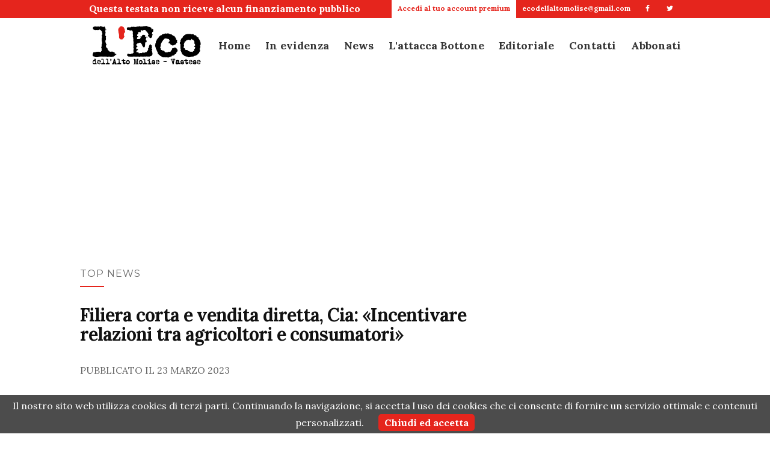

--- FILE ---
content_type: text/html; charset=UTF-8
request_url: https://ecoaltomolise.net/filiera-corta-e-vendita-diretta-cia-incentivare-relazioni-tra-agricoltori-e-consumatori/
body_size: 19973
content:
<!doctype html>
	<!--[if !IE]>
	<html class="no-js non-ie" lang="it-IT"> <![endif]-->
	<!--[if IE 7 ]>
	<html class="no-js ie7" lang="it-IT"> <![endif]-->
	<!--[if IE 8 ]>
	<html class="no-js ie8" lang="it-IT"> <![endif]-->
	<!--[if IE 9 ]>
	<html class="no-js ie9" lang="it-IT"> <![endif]-->
	<!--[if gt IE 9]><!-->
<html class="no-js" lang="it-IT"> <!--<![endif]-->
<head>
	<meta charset="UTF-8">
	<meta name="viewport" content="width=device-width, initial-scale=0.8">
	<link rel="profile" href="http://gmpg.org/xfn/11">
	<link rel="pingback" href="https://ecoaltomolise.net/xmlrpc.php">

	<link rel="apple-touch-icon" sizes="180x180" href="/graphics/favicon/xapple-touch-icon.png.pagespeed.ic.rw_dvP6mD9.webp">
	<link rel="icon" type="image/png" sizes="32x32" href="/graphics/favicon/xfavicon-32x32.png.pagespeed.ic.PNa-GIBbGR.webp">
	<link rel="icon" type="image/png" sizes="16x16" href="/graphics/favicon/xfavicon-16x16.png.pagespeed.ic.oe-D6bNPCU.webp">
	<link rel="manifest" href="/graphics/favicon/site.webmanifest">
	<link rel="mask-icon" href="/graphics/favicon/safari-pinned-tab.svg" color="#d56c5b">
	<link rel="shortcut icon" href="/graphics/favicon/favicon.ico">
	<meta name="apple-mobile-web-app-title" content="L'Eco">
	<meta name="application-name" content="L'Eco">
	<meta name="msapplication-TileColor" content="#ffffff">
	<meta name="msapplication-config" content="/graphics/favicon/browserconfig.xml">
	<meta name="theme-color" content="#ffffff">

    <script src="/js/jquery.min.js.pagespeed.jm.QwDZyK_Lba.js"></script>
    	
	<!--[if lt IE 9]>
	<script src="https://ecoaltomolise.net/wp-content/themes/vpone-theme/js/html5.js"></script>
	<![endif]-->
	<link rel="shortcut icon" type="image/x-icon" href="https://ecoaltomolise.net/wp-content/themes/vpone-theme/favicon.png"/>
<meta name='robots' content='index, follow, max-image-preview:large, max-snippet:-1, max-video-preview:-1'/>
<!-- Jetpack Site Verification Tags -->
<meta name="google-site-verification" content="VBwHvifEJhfnve5KcDQbFtJv07wTcvfkh3vfg2PG2Zo"/>

	<!-- This site is optimized with the Yoast SEO plugin v26.8 - https://yoast.com/product/yoast-seo-wordpress/ -->
	<title>Filiera corta e vendita diretta, Cia: «Incentivare relazioni tra agricoltori e consumatori» - L&#039;Eco</title>
	<link rel="canonical" href="https://ecoaltomolise.net/filiera-corta-e-vendita-diretta-cia-incentivare-relazioni-tra-agricoltori-e-consumatori/"/>
	<meta property="og:locale" content="it_IT"/>
	<meta property="og:type" content="article"/>
	<meta property="og:title" content="Filiera corta e vendita diretta, Cia: «Incentivare relazioni tra agricoltori e consumatori» - L&#039;Eco"/>
	<meta property="og:description" content="Sostenere la filiera corta e la vendita diretta promuovendo processi di collaborazione e innovazione. Questo il tema del convegno che [&hellip;]"/>
	<meta property="og:url" content="https://ecoaltomolise.net/filiera-corta-e-vendita-diretta-cia-incentivare-relazioni-tra-agricoltori-e-consumatori/"/>
	<meta property="og:site_name" content="L&#039;Eco"/>
	<meta property="article:published_time" content="2023-03-23T07:55:02+00:00"/>
	<meta property="article:modified_time" content="2023-03-23T07:55:07+00:00"/>
	<meta property="og:image" content="https://ecoaltomolise.net/wp-content/uploads/2021/03/birra-miele.jpg"/>
	<meta property="og:image:width" content="1909"/>
	<meta property="og:image:height" content="1448"/>
	<meta property="og:image:type" content="image/jpeg"/>
	<meta name="author" content="Francesco Bottone"/>
	<meta name="twitter:card" content="summary_large_image"/>
	<meta name="twitter:label1" content="Scritto da"/>
	<meta name="twitter:data1" content="Francesco Bottone"/>
	<meta name="twitter:label2" content="Tempo di lettura stimato"/>
	<meta name="twitter:data2" content="4 minuti"/>
	<script type="application/ld+json" class="yoast-schema-graph">{"@context":"https://schema.org","@graph":[{"@type":"Article","@id":"https://ecoaltomolise.net/filiera-corta-e-vendita-diretta-cia-incentivare-relazioni-tra-agricoltori-e-consumatori/#article","isPartOf":{"@id":"https://ecoaltomolise.net/filiera-corta-e-vendita-diretta-cia-incentivare-relazioni-tra-agricoltori-e-consumatori/"},"author":{"name":"Francesco Bottone","@id":"https://ecoaltomolise.net/#/schema/person/78def629cba3c7e2076d15dcdbcb650a"},"headline":"Filiera corta e vendita diretta, Cia: «Incentivare relazioni tra agricoltori e consumatori»","datePublished":"2023-03-23T07:55:02+00:00","dateModified":"2023-03-23T07:55:07+00:00","mainEntityOfPage":{"@id":"https://ecoaltomolise.net/filiera-corta-e-vendita-diretta-cia-incentivare-relazioni-tra-agricoltori-e-consumatori/"},"wordCount":469,"commentCount":0,"image":{"@id":"https://ecoaltomolise.net/filiera-corta-e-vendita-diretta-cia-incentivare-relazioni-tra-agricoltori-e-consumatori/#primaryimage"},"thumbnailUrl":"https://ecoaltomolise.net/wp-content/uploads/2021/03/birra-miele.jpg","articleSection":["Top news"],"inLanguage":"it-IT","potentialAction":[{"@type":"CommentAction","name":"Comment","target":["https://ecoaltomolise.net/filiera-corta-e-vendita-diretta-cia-incentivare-relazioni-tra-agricoltori-e-consumatori/#respond"]}]},{"@type":"WebPage","@id":"https://ecoaltomolise.net/filiera-corta-e-vendita-diretta-cia-incentivare-relazioni-tra-agricoltori-e-consumatori/","url":"https://ecoaltomolise.net/filiera-corta-e-vendita-diretta-cia-incentivare-relazioni-tra-agricoltori-e-consumatori/","name":"Filiera corta e vendita diretta, Cia: «Incentivare relazioni tra agricoltori e consumatori» - L&#039;Eco","isPartOf":{"@id":"https://ecoaltomolise.net/#website"},"primaryImageOfPage":{"@id":"https://ecoaltomolise.net/filiera-corta-e-vendita-diretta-cia-incentivare-relazioni-tra-agricoltori-e-consumatori/#primaryimage"},"image":{"@id":"https://ecoaltomolise.net/filiera-corta-e-vendita-diretta-cia-incentivare-relazioni-tra-agricoltori-e-consumatori/#primaryimage"},"thumbnailUrl":"https://ecoaltomolise.net/wp-content/uploads/2021/03/birra-miele.jpg","datePublished":"2023-03-23T07:55:02+00:00","dateModified":"2023-03-23T07:55:07+00:00","author":{"@id":"https://ecoaltomolise.net/#/schema/person/78def629cba3c7e2076d15dcdbcb650a"},"breadcrumb":{"@id":"https://ecoaltomolise.net/filiera-corta-e-vendita-diretta-cia-incentivare-relazioni-tra-agricoltori-e-consumatori/#breadcrumb"},"inLanguage":"it-IT","potentialAction":[{"@type":"ReadAction","target":["https://ecoaltomolise.net/filiera-corta-e-vendita-diretta-cia-incentivare-relazioni-tra-agricoltori-e-consumatori/"]}]},{"@type":"ImageObject","inLanguage":"it-IT","@id":"https://ecoaltomolise.net/filiera-corta-e-vendita-diretta-cia-incentivare-relazioni-tra-agricoltori-e-consumatori/#primaryimage","url":"https://ecoaltomolise.net/wp-content/uploads/2021/03/birra-miele.jpg","contentUrl":"https://ecoaltomolise.net/wp-content/uploads/2021/03/birra-miele.jpg","width":1909,"height":1448},{"@type":"BreadcrumbList","@id":"https://ecoaltomolise.net/filiera-corta-e-vendita-diretta-cia-incentivare-relazioni-tra-agricoltori-e-consumatori/#breadcrumb","itemListElement":[{"@type":"ListItem","position":1,"name":"Home","item":"https://ecoaltomolise.net/"},{"@type":"ListItem","position":2,"name":"Filiera corta e vendita diretta, Cia: «Incentivare relazioni tra agricoltori e consumatori»"}]},{"@type":"WebSite","@id":"https://ecoaltomolise.net/#website","url":"https://ecoaltomolise.net/","name":"L&#039;Eco","description":"Alto Molise e Vastese","potentialAction":[{"@type":"SearchAction","target":{"@type":"EntryPoint","urlTemplate":"https://ecoaltomolise.net/?s={search_term_string}"},"query-input":{"@type":"PropertyValueSpecification","valueRequired":true,"valueName":"search_term_string"}}],"inLanguage":"it-IT"},{"@type":"Person","@id":"https://ecoaltomolise.net/#/schema/person/78def629cba3c7e2076d15dcdbcb650a","name":"Francesco Bottone","image":{"@type":"ImageObject","inLanguage":"it-IT","@id":"https://ecoaltomolise.net/#/schema/person/image/","url":"https://secure.gravatar.com/avatar/74dc11c232c5c1d3602e3fd45b17be969ca7726398fe598f0abedd9df480d684?s=96&d=mm&r=g","contentUrl":"https://secure.gravatar.com/avatar/74dc11c232c5c1d3602e3fd45b17be969ca7726398fe598f0abedd9df480d684?s=96&d=mm&r=g","caption":"Francesco Bottone"},"url":"https://ecoaltomolise.net/author/francescobottone/"}]}</script>
	<!-- / Yoast SEO plugin. -->


<link rel='dns-prefetch' href='//secure.gravatar.com'/>
<link rel='dns-prefetch' href='//stats.wp.com'/>
<link rel='dns-prefetch' href='//fonts.googleapis.com'/>
<link rel='dns-prefetch' href='//widgets.wp.com'/>
<link rel="alternate" type="application/rss+xml" title="L&#039;Eco &raquo; Feed" href="https://ecoaltomolise.net/feed/"/>
<link rel="alternate" type="application/rss+xml" title="L&#039;Eco &raquo; Feed dei commenti" href="https://ecoaltomolise.net/comments/feed/"/>
<link rel="alternate" type="application/rss+xml" title="L&#039;Eco &raquo; Filiera corta e vendita diretta, Cia: «Incentivare relazioni tra agricoltori e consumatori» Feed dei commenti" href="https://ecoaltomolise.net/filiera-corta-e-vendita-diretta-cia-incentivare-relazioni-tra-agricoltori-e-consumatori/feed/"/>
<link rel="alternate" title="oEmbed (JSON)" type="application/json+oembed" href="https://ecoaltomolise.net/wp-json/oembed/1.0/embed?url=https%3A%2F%2Fecoaltomolise.net%2Ffiliera-corta-e-vendita-diretta-cia-incentivare-relazioni-tra-agricoltori-e-consumatori%2F"/>
<link rel="alternate" title="oEmbed (XML)" type="text/xml+oembed" href="https://ecoaltomolise.net/wp-json/oembed/1.0/embed?url=https%3A%2F%2Fecoaltomolise.net%2Ffiliera-corta-e-vendita-diretta-cia-incentivare-relazioni-tra-agricoltori-e-consumatori%2F&#038;format=xml"/>
<style id='wp-img-auto-sizes-contain-inline-css' type='text/css'>img:is([sizes=auto i],[sizes^="auto," i]){contain-intrinsic-size:3000px 1500px}</style>
<link rel='stylesheet' id='jetpack_related-posts-css' href='https://ecoaltomolise.net/wp-content/plugins/jetpack/modules/related-posts/A.related-posts.css,qver=20240116.pagespeed.cf.Jypi6tieJC.css' type='text/css' media='all'/>
<style id='wp-emoji-styles-inline-css' type='text/css'>img.wp-smiley,img.emoji{display:inline!important;border:none!important;box-shadow:none!important;height:1em!important;width:1em!important;margin:0 .07em!important;vertical-align:-.1em!important;background:none!important;padding:0!important}</style>
<link rel="stylesheet" href="https://ecoaltomolise.net/filiera-corta-e-vendita-diretta-cia-incentivare-relazioni-tra-agricoltori-e-consumatori/_.pagespeed.co.V_blp7DAHa.css" id='wp-block-library-inline-css' type='text/css'><link rel="stylesheet" href="https://ecoaltomolise.net/filiera-corta-e-vendita-diretta-cia-incentivare-relazioni-tra-agricoltori-e-consumatori/_.pagespeed.co.b1mzOkXEgs.css" id='wp-block-image-inline-css' type='text/css'>
<link rel="stylesheet" href="https://ecoaltomolise.net/filiera-corta-e-vendita-diretta-cia-incentivare-relazioni-tra-agricoltori-e-consumatori/_.pagespeed.co.YmjPTxjI7Q.css" id='global-styles-inline-css' type='text/css'>

<style id='classic-theme-styles-inline-css' type='text/css'>.wp-block-button__link{color:#fff;background-color:#32373c;border-radius:9999px;box-shadow:none;text-decoration:none;padding:calc(.667em + 2px) calc(1.333em + 2px);font-size:1.125em}.wp-block-file__button{background:#32373c;color:#fff;text-decoration:none}</style>
<link rel='stylesheet' id='wp-components-css' href='https://ecoaltomolise.net/wp-includes/css/dist/components/style.min.css,qver=6.9.pagespeed.ce.D0KDG62_wj.css' type='text/css' media='all'/>
<style id='wp-preferences-css' media='all'>.preference-base-option+.preference-base-option{margin-top:16px}@media (min-width:600px){.preferences-modal{height:calc(100% - 128px);width:calc(100% - 32px)}}@media (min-width:782px){.preferences-modal{width:750px}}@media (min-width:960px){.preferences-modal{height:70%}}@media (max-width:781px){.preferences-modal .components-modal__content{padding:0}}.preferences__tabs-tablist{left:16px;position:absolute!important;top:88px;width:160px}.preferences__tabs-tabpanel{margin-left:160px;padding-left:24px}@media (max-width:781px){.preferences__provider{height:100%}}.preferences-modal__section{border:0;margin:0 0 2.5rem;padding:0}.preferences-modal__section:last-child{margin:0}.preferences-modal__section-legend{margin-bottom:8px}.preferences-modal__section-title{font-size:.9rem;font-weight:600;margin-top:0}.preferences-modal__section-description{color:#757575;font-size:12px;font-style:normal;margin:-8px 0 8px}.preferences-modal__section:has(.preferences-modal__section-content:empty){display:none}</style>
<link rel='stylesheet' id='wp-block-editor-css' href='https://ecoaltomolise.net/wp-includes/css/dist/block-editor/style.min.css,qver=6.9.pagespeed.ce.ezzoqN-y6a.css' type='text/css' media='all'/>
<link rel='stylesheet' id='popup-maker-block-library-style-css' href='https://ecoaltomolise.net/wp-content/plugins/popup-maker/dist/packages/block-library-style.css,qver=dbea705cfafe089d65f1.pagespeed.ce.mWMXbvYTfs.css' type='text/css' media='all'/>
<style id='wp-polls-css' media='all'>.wp-polls-archive{}.wp-polls,.wp-polls-form{}.wp-polls ul li,.wp-polls-ul li,.wp-polls-ans ul li{text-align:left;background-image:none;display:block}.wp-polls ul,.wp-polls-ul,.wp-polls-ans ul{text-align:left;list-style:none;float:none}.wp-polls ul li:before,.wp-polls-ans ul li:before,#sidebar ul ul li:before{content:''}.wp-polls IMG,.wp-polls LABEL,.wp-polls INPUT,.wp-polls-loading IMG,.wp-polls-image IMG{display:inline;border:0;padding:0;margin:0}.wp-polls-ul{padding:0;margin:0 0 10px 10px}.wp-polls-ans{width:100%;filter: alpha(opacity=100);-moz-opacity:1;opacity:1}.wp-polls-loading{display:none;text-align:center;height:16px;line-height:16px}.wp-polls-image{border:0}.wp-polls .Buttons{border:1px solid #c8c8c8;background-color:#f3f6f8}.wp-polls-paging a,.wp-polls-paging a:link{padding:2px 4px 2px 4px;margin:2px;text-decoration:none;border:1px solid #06c;color:#06c;background-color:#fff}.wp-polls-paging a:visited{padding:2px 4px 2px 4px;margin:2px;text-decoration:none;border:1px solid #06c;color:#06c;background-color:#fff}.wp-polls-paging a:hover{border:1px solid #000;color:#000;background-color:#fff}.wp-polls-paging a:active{padding:2px 4px 2px 4px;margin:2px;text-decoration:none;border:1px solid #06c;color:#06c;background-color:#fff}.wp-polls-paging span.pages{padding:2px 4px 2px 4px;margin:2px 2px 2px 2px;color:#000;border:1px solid #000;background-color:#fff}.wp-polls-paging span.current{padding:2px 4px 2px 4px;margin:2px;font-weight:bold;border:1px solid #000;color:#000;background-color:#fff}.wp-polls-paging span.extend{padding:2px 4px 2px 4px;margin:2px;border:1px solid #000;color:#000;background-color:#fff}</style>
<style id='wp-polls-inline-css' type='text/css'>
.wp-polls .pollbar {
	margin: 1px;
	font-size: 6px;
	line-height: 8px;
	height: 8px;
	background-image: url('https://ecoaltomolise.net/wp-content/plugins/wp-polls/images/default/pollbg.gif');
	border: 1px solid #c8c8c8;
}

/*# sourceURL=wp-polls-inline-css */
</style>
<link rel='stylesheet' id='activello-bootstrap-css' href='https://ecoaltomolise.net/wp-content/themes/vpone-theme/inc/css/A.bootstrap.min.css,qver=6.9.pagespeed.cf.CbckHrPgi2.css' type='text/css' media='all'/>
<link rel='stylesheet' id='activello-icons-css' href='https://ecoaltomolise.net/wp-content/themes/vpone-theme/inc/css/A.font-awesome.min.css,qver=6.9.pagespeed.cf.iIGKnvKx_M.css' type='text/css' media='all'/>
<link rel='stylesheet' id='activello-fonts-css' href='//fonts.googleapis.com/css?family=Lora%3A400%2C400italic%2C700%2C700italic%7CMontserrat%3A400%2C700%7CMaven+Pro%3A400%2C700&#038;ver=6.9' type='text/css' media='all'/>
<link rel='stylesheet' id='activello-style-css' href='https://ecoaltomolise.net/wp-content/themes/vpone-theme/A.style.css,qver=6.9.pagespeed.cf.MJTRJQORPA.css' type='text/css' media='all'/>
<style id='wp-block-paragraph-css' media='all'>.is-small-text{font-size:.875em}.is-regular-text{font-size:1em}.is-large-text{font-size:2.25em}.is-larger-text{font-size:3em}.has-drop-cap:not(:focus):first-letter{float:left;font-size:8.4em;font-style:normal;font-weight:100;line-height:.68;margin:.05em .1em 0 0;text-transform:uppercase}body.rtl .has-drop-cap:not(:focus):first-letter{float:none;margin-left:.1em}p.has-drop-cap.has-background{overflow:hidden}:root :where(p.has-background){padding:1.25em 2.375em}:where(p.has-text-color:not(.has-link-color)) a{color:inherit}p.has-text-align-left[style*="writing-mode:vertical-lr"],p.has-text-align-right[style*="writing-mode:vertical-rl"]{rotate:180deg}</style>
<link rel='stylesheet' id='sharedaddy-css' href='https://ecoaltomolise.net/wp-content/plugins/jetpack/modules/sharedaddy/A.sharing.css,qver=15.4.pagespeed.cf.JrsaGINQTz.css' type='text/css' media='all'/>
<link rel='stylesheet' id='social-logos-css' href='https://ecoaltomolise.net/wp-content/plugins/jetpack/_inc/social-logos/A.social-logos.min.css,qver=15.4.pagespeed.cf.vVMatM78RB.css' type='text/css' media='all'/>
<script type="text/javascript" id="jetpack_related-posts-js-extra">var related_posts_js_options={"post_heading":"h4"};</script>
<script type="text/javascript" src="https://ecoaltomolise.net/wp-content/plugins/jetpack/_inc/build/related-posts/related-posts.min.js,qver=20240116.pagespeed.ce.v6Fz81fzxi.js" id="jetpack_related-posts-js"></script>
<script type="text/javascript" src="https://ecoaltomolise.net/wp-includes/js/jquery/jquery.min.js,qver=3.7.1.pagespeed.jm.PoWN7KAtLT.js" id="jquery-core-js"></script>
<script src="https://ecoaltomolise.net/wp-includes,_js,_jquery,_jquery-migrate.min.js,qver==3.4.1+wp-content,_themes,_vpone-theme,_inc,_js,_modernizr.min.js,qver==6.9+wp-content,_themes,_vpone-theme,_inc,_js,_bootstrap.min.js,qver==6.9+wp-content,_themes,_vpone-theme,_inc,_js,_functions.min.js,qver==6.9.pagespeed.jc.N9XhJT-8em.js"></script><script>eval(mod_pagespeed_VBSQFfAYzw);</script>
<script>eval(mod_pagespeed_7olOOo1KKC);</script>
<script>eval(mod_pagespeed_y9KS0GQ9Y9);</script>
<script>eval(mod_pagespeed_uT2x8kDY1Z);</script>
<link rel="https://api.w.org/" href="https://ecoaltomolise.net/wp-json/"/><link rel="alternate" title="JSON" type="application/json" href="https://ecoaltomolise.net/wp-json/wp/v2/posts/155402"/><link rel="EditURI" type="application/rsd+xml" title="RSD" href="https://ecoaltomolise.net/xmlrpc.php?rsd"/>
<meta name="generator" content="WordPress 6.9"/>
<link rel='shortlink' href='https://ecoaltomolise.net/?p=155402'/>
	<style>img#wpstats{display:none}</style>
		<style type="text/css"></style>    <style type="text/css">#social li{display:inline-block}#social li,#social ul{border:0!important;list-style:none;padding-left:0;text-align:center}#social li a[href*="twitter.com"] .fa:before,.fa-twitter:before{content:"\f099"}#social li a[href*="facebook.com"] .fa:before,.fa-facebook-f:before,.fa-facebook:before{content:"\f09a"}#social li a[href*="github.com"] .fa:before,.fa-github:before{content:"\f09b"}#social li a[href*="/feed"] .fa:before,.fa-rss:before{content:"\f09e"}#social li a[href*="pinterest.com"] .fa:before,.fa-pinterest:before{content:"\f0d2"}#social li a[href*="plus.google.com"] .fa:before,.fa-google-plus:before{content:"\f0d5"}#social li a[href*="linkedin.com"] .fa:before,.fa-linkedin:before{content:"\f0e1"}#social li a[href*="youtube.com"] .fa:before,.fa-youtube:before{content:"\f167"}#social li a[href*="instagram.com"] .fa:before,.fa-instagram:before{content:"\f16d"}#social li a[href*="flickr.com"] .fa:before,.fa-flickr:before{content:"\f16e"}#social li a[href*="tumblr.com"] .fa:before,.fa-tumblr:before{content:"\f173"}#social li a[href*="dribbble.com"] .fa:before,.fa-dribbble:before{content:"\f17d"}#social li a[href*="skype.com"] .fa:before,.fa-skype:before{content:"\f17e"}#social li a[href*="foursquare.com"] .fa:before,.fa-foursquare:before{content:"\f180"}#social li a[href*="vimeo.com"] .fa:before,.fa-vimeo-square:before{content:"\f194"}#social li a[href*="spotify.com"] .fa:before,.fa-spotify:before{content:"\f1bc"}#social li a[href*="soundcloud.com"] .fa:before,.fa-soundcloud:before{content:"\f1be"}</style><style type="text/css">.recentcomments a{display:inline!important;padding:0!important;margin:0!important}</style>	
	<link rel="stylesheet" type="text/css" href="/css/A.text.css+main.css+globalnav.css+blog.css,Mcc.mFglKhijQg.css.pagespeed.cf.GdM08OI9dC.css">
		
		
				

	<!-- Global site tag (gtag.js) - Google Analytics -->
	<script async src="https://www.googletagmanager.com/gtag/js?id=UA-48843011-1"></script>
	<script>window.dataLayer=window.dataLayer||[];function gtag(){dataLayer.push(arguments);}gtag('js',new Date());gtag('config','UA-48843011-1');</script>
	<script src="/js/cookiechoices.js.pagespeed.jm.9hBVdQkFnV.js"></script>    
	<script>document.addEventListener('DOMContentLoaded',function(event){cookieChoices.showCookieConsentBar('Il nostro sito web utilizza cookies di terzi parti. Continuando la navigazione, si accetta l uso dei cookies che ci consente di fornire un servizio ottimale e contenuti personalizzati.','Chiudi ed accetta');});</script>
</head>

<body class="wp-singular post-template-default single single-post postid-155402 single-format-standard wp-theme-vpone-theme metaslider-plugin group-blog has-sidebar-right"><noscript><meta HTTP-EQUIV="refresh" content="0;url='https://ecoaltomolise.net/filiera-corta-e-vendita-diretta-cia-incentivare-relazioni-tra-agricoltori-e-consumatori/?PageSpeed=noscript'" /><style><!--table,div,span,font,p{display:none} --></style><div style="display:block">Please click <a href="https://ecoaltomolise.net/filiera-corta-e-vendita-diretta-cia-incentivare-relazioni-tra-agricoltori-e-consumatori/?PageSpeed=noscript">here</a> if you are not redirected within a few seconds.</div></noscript>
<script type="text/javascript">var num=30;$(window).bind('scroll',function(){if($(window).scrollTop()>num){$('#globalnav').addClass('posfix');$('#globalnav').removeClass('posabs');}else{$('#globalnav').addClass('posabs');$('#globalnav').removeClass('posfix');}});</script>
<header class="main-header">
	<input type="checkbox" id="menustate"/>
	<div id="topbar">
		<nav>
			<ul class="texttopbar">
				<li>
					Questa testata non riceve alcun finanziamento pubblico
				</li>
			</ul>
			<ul>
		        <li>
		        <p><a class="nav-link" href="/ecoplus/">
		        		        	
			        	Accedi al tuo account premium
			       
			        			         </a></p>
				</li>
		        <li>
		        	<p><a href="mailto:ecodellaltomolise@gmail.com">
			        	ecodellaltomolise@gmail.com
			        </a></p>
		        </li>
		        <li>
		        	<a href="https://www.facebook.com/ecodellaltomolise/" target="_blank">
			        	<i class="icon-facebook"></i> 
		        	</a>
			    </li>
		        <li>
		        	<a href="https://twitter.com/EcoAltoMolise" target="_blank">	
						<i class="icon-twitter"></i> 
		        	</a>
				</li>
			</ul>
		</nav>
	</div>
    <nav id="globalnav" class="posabs">
        <div class="nav-content">
            <ul class="nav-header">
                <li class="nav-item menuicon">
                    <label class="menuicon-label" for="menustate"> 
                    		<span class="menuicon-bread menuicon-bread-top">
                            	<span class="menuicon-bread-crust menuicon-bread-crust-top"></span> 
                            </span> 
                            <span class="menuicon-bread menuicon-bread-bottom">
                            	<span class="menuicon-bread-crust menuicon-bread-crust-bottom"></span> 
                            </span>
                    </label>
                    <a href="#menustate" class="menuanchor menuanchor-open" id="menuanchor-open">
                    	<span class="menuanchor-label">Apri menu</span>
					</a>
                    <a href="#" class="menuanchor menuanchor-close" id="menuanchor-close">
                    	<span class="menuanchor-label">Chiudi menu</span>
					</a>
                </li>
                <li class="nav-item nav-logo">
                	<a href="/" title="Le migliori soluzioni per lo sviluppo della tua app per iPhone, iPad e Android, e per creare il tuo sito web."> 
						<img alt="Sviluppo applicazioni per ios (iPhone e iPad) e Android, creazione siti web personalizzati SEO" title="Le migliori soluzioni per lo sviluppo della tua app per iPhone, iPad e Android, e per creare il tuo sito web." src="/img/xlogo.png.pagespeed.ic.54K6_6i_Nz.webp"/>
					</a>
                </li>
            </ul>
            <ul class="nav-list">
                <li class="nav-item nav-logo">
                    <a href="/" title="Le migliori soluzioni per lo sviluppo della tua app per iPhone, iPad e Android, e per creare il tuo sito web.">
						<img alt="Sviluppo applicazioni per ios (iPhone e iPad) e Android, creazione siti web personalizzati SEO" title="Le migliori soluzioni per lo sviluppo della tua app per iPhone, iPad e Android, e per creare il tuo sito web." src="/img/xlogo.png.pagespeed.ic.54K6_6i_Nz.webp"/>
					</a>
                </li>
                                <li class="nav-item nav-item-menu">
					<a class="nav-link" href="/">
                    	Home
					</a>
                </li>
                <li class="nav-item nav-item-menu">
					<a class="nav-link" href="/category/in-evidenza/">
                    	In evidenza
					</a>
                </li>
                <li class="nav-item nav-item-menu">
					<a class="nav-link" href="/category/news/">
                    	News
					</a>
                </li>
                <li class="nav-item nav-item-menu">
					<a class="nav-link" href="/category/lattacca-bottone/">
                    	L'attacca Bottone
					</a>
                </li>
                <li class="nav-item nav-item-menu">
					<a class="nav-link" href="/category/editoriale/">
                    	Editoriale
					</a>
                </li>
                <li class="nav-item nav-item-menu">
					<a class="nav-link" href="/redazione/">
						Contatti
					</a>
                </li>
                <li class="nav-item nav-item-menu">
					<a class="nav-link" href="/ecoplus/">
						Abbonati
					</a>
                </li>
                <!--<li class="nav-item nav-item-menu">
					
<form role="search" method="get" class="form-search" action="https://ecoaltomolise.net/">
  <div class="input-group">
  	<label class="screen-reader-text" for="s">Search for:</label>
    <input type="text" class="form-control search-query" placeholder="Search&hellip;" value="" name="s" title="Search for:" />
    <span class="input-group-btn">
      <button type="submit" class="btn btn-default" name="submit" id="searchsubmit" value="Search">search</button>
    </span>
  </div>
</form>                </li>-->
            </ul>
		</div>
	</nav>
</header>


<div id="page" class="hfeed site">
	
	<div id="content" class="site-content">

		<div class="top-section">
			
	  <div class="wrapper centert">
	  <script async src="//pagead2.googlesyndication.com/pagead/js/adsbygoogle.js"></script>
				<!-- Responsive titolo articolo -->
				<ins class="adsbygoogle" style="display:block" data-ad-client="ca-pub-8683254755675978" data-ad-slot="7120836045" data-ad-format="auto"></ins>
				<script>(adsbygoogle=window.adsbygoogle||[]).push({});</script>
		</div>
	  		</div>

		<div class="container main-content-area">
		
						<div class="cat-title">
				<ul class="post-categories">
	<li><a href="https://ecoaltomolise.net/category/top-news/" rel="category tag">Top news</a></li></ul>			</div>		
			                                            
			<div class="row">
				<div class="main-content-inner col-sm-12 col-md-8 ">
	<div id="primary" class="content-area">
		<main id="main" class="site-main" role="main">

								
<article id="post-155402" class="post-155402 post type-post status-publish format-standard has-post-thumbnail hentry category-top-news">
	<div class="blog-item-wrap">
		<div class="post-inner-content">
			<header class="entry-header page-header">
					<li class="cat-item cat-item-5813"><a href="https://ecoaltomolise.net/category/top-news/">Top news</a>
</li>
				<h1 class="entry-title">Filiera corta e vendita diretta, Cia: «Incentivare relazioni tra agricoltori e consumatori»</h1>
								<div class="entry-meta">
					<span class="posted-on">Pubblicato il <time class="entry-date published" datetime="2023-03-23T08:55:02+01:00">23 Marzo 2023</time><time class="updated" datetime="2023-03-23T08:55:07+01:00">23 Marzo 2023</time></span>
					
				</div><!-- .entry-meta -->
							</header><!-- .entry-header -->
			<script async src="//pagead2.googlesyndication.com/pagead/js/adsbygoogle.js"></script>
				<!-- Responsive links -->
				<ins class="adsbygoogle" style="display:block" data-ad-client="ca-pub-8683254755675978" data-ad-slot="8597569249" data-ad-format="link"></ins>
				<script>(adsbygoogle=window.adsbygoogle||[]).push({});</script>
            <a href="https://ecoaltomolise.net/filiera-corta-e-vendita-diretta-cia-incentivare-relazioni-tra-agricoltori-e-consumatori/" title="Filiera corta e vendita diretta, Cia: «Incentivare relazioni tra agricoltori e consumatori»">
                    <img width="1170" height="550" src="https://ecoaltomolise.net/wp-content/uploads/2021/03/birra-miele-1170x550.jpg" class="single-featured wp-post-image" alt="" decoding="async" fetchpriority="high"/>            </a>
			<!--<div class="slider" style="background:url(https://ecoaltomolise.net/wp-content/uploads/2021/03/birra-miele.jpg) center center;"></div>-->
            
			
			<div class="entry-content">
				
				<script async src="https://pagead2.googlesyndication.com/pagead/js/adsbygoogle.js"></script>
				<!-- 250 articolo -->
				<ins class="adsbygoogle" style="display:block" data-ad-client="ca-pub-8683254755675978" data-ad-slot="2690636442" data-ad-format="auto" data-full-width-responsive="true"></ins>
				<script>(adsbygoogle=window.adsbygoogle||[]).push({});</script>
				
<p class="has-drop-cap">Sostenere la <strong>filiera corta </strong>e la <strong>vendita diretta</strong> promuovendo processi di collaborazione e innovazione. Questo il tema del convegno che si è svolto questa mattinapresso lo Sporting Hotel Villa Maria di Francavilla al Mare,organizzato da Cia Chieti-Pescara e La Spesa in Campagna Cia.</p>



<figure class="wp-block-image size-large"><img decoding="async" width="1024" height="769" src="https://ecoaltomolise.net/wp-content/uploads/2023/03/filiera4-1024x769.jpg" alt="" class="wp-image-155403" srcset="https://ecoaltomolise.net/wp-content/uploads/2023/03/filiera4-1024x769.jpg 1024w, https://ecoaltomolise.net/wp-content/uploads/2023/03/filiera4-300x225.jpg 300w, https://ecoaltomolise.net/wp-content/uploads/2023/03/filiera4-768x577.jpg 768w, https://ecoaltomolise.net/wp-content/uploads/2023/03/filiera4-1536x1154.jpg 1536w, https://ecoaltomolise.net/wp-content/uploads/2023/03/filiera4-640x480.jpg 640w, https://ecoaltomolise.net/wp-content/uploads/2023/03/filiera4.jpg 1600w" sizes="(max-width: 1024px) 100vw, 1024px"/></figure>



<p>Dopo una relazione introduttiva del Direttore Cia Chieti-Pescara <strong>Alfonso Ottaviano</strong>, parola a <strong>Mario Schiano Lo Morello</strong> che ha presentato il rapporto Ismea sui canali commerciali alternativi per le aziende agricole, <em>“Le imprese agricole italiane che trasformano e commercializzano i loro prodotti con canali alternativi a quelli lunghi sono in numero sempre crescente, così come sono molteplici e in continua evoluzione le modalità che vengono utilizzate”</em>, afferma Schiano Lo Morello riportando alcuni numeri. I risultati di un&#8217;indagine Ismea-Nielsen indica che in Italia il 79% dei responsabili degli acquisti delle famiglie conosceva almeno una tipologia di canale alternativo. Più precisamente, il 29% conosceva solo la vendita diretta, il 5% conosceva solo la filiera corta, il 45% conosceva entrambi i canali. Per quanto riguarda la penetrazione degli acquisti, il 53% aveva acquistato almeno una volta negli ultimi 12 mesi in una tipologia di canale alternativo. In cima agli acquisti troviamo <strong>carne e salumi, frutta e verdura e latticini e formaggi</strong> con livelli di soddisfazione degli acquirenti molto alti.</p>



<figure class="wp-block-image size-large"><img decoding="async" width="1024" height="769" src="https://ecoaltomolise.net/wp-content/uploads/2023/03/sico-1024x769.jpg" alt="" class="wp-image-155404" srcset="https://ecoaltomolise.net/wp-content/uploads/2023/03/sico-1024x769.jpg 1024w, https://ecoaltomolise.net/wp-content/uploads/2023/03/sico-300x225.jpg 300w, https://ecoaltomolise.net/wp-content/uploads/2023/03/sico-768x577.jpg 768w, https://ecoaltomolise.net/wp-content/uploads/2023/03/sico-1536x1154.jpg 1536w, https://ecoaltomolise.net/wp-content/uploads/2023/03/sico-640x480.jpg 640w, https://ecoaltomolise.net/wp-content/uploads/2023/03/sico.jpg 1600w" sizes="(max-width: 1024px) 100vw, 1024px"/></figure>



<p><a></a>In collegamento <strong>Dario Da Re</strong>, docente dell&#8217;Università di Padova, ha approfondito il tema dell’&#8217;importanza delle relazioni nella filiera corta portando l’esempio virtuoso del quartiere Guizza di Padova. <em>“Le persone fanno la differenza, ma le associazioni la fanno ancora di più”</em>, la frase conclusiva del suo intervento. <strong>Elena Sico</strong>, Direttrice Dipartimento Agricoltura Regione Abruzzo ha esposto le opportunità provenienti dai piani di programmazione della Regione Abruzzo, in particolare interventi del PSP.</p>



<figure class="wp-block-image size-large"><img loading="lazy" decoding="async" width="1024" height="769" src="https://ecoaltomolise.net/wp-content/uploads/2023/03/filiera1-1024x769.jpg" alt="" class="wp-image-155405" srcset="https://ecoaltomolise.net/wp-content/uploads/2023/03/filiera1-1024x769.jpg 1024w, https://ecoaltomolise.net/wp-content/uploads/2023/03/filiera1-300x225.jpg 300w, https://ecoaltomolise.net/wp-content/uploads/2023/03/filiera1-768x577.jpg 768w, https://ecoaltomolise.net/wp-content/uploads/2023/03/filiera1-1536x1154.jpg 1536w, https://ecoaltomolise.net/wp-content/uploads/2023/03/filiera1-640x480.jpg 640w, https://ecoaltomolise.net/wp-content/uploads/2023/03/filiera1.jpg 1600w" sizes="auto, (max-width: 1024px) 100vw, 1024px"/></figure>



<p><a></a>A seguire intervento di <strong>Gianlorenzo</strong> <strong>Molino</strong> che portato l’esperienza del GAS Vasto, gruppo di acquisto solidale che oggi conta una settantina di nuclei che acquistano regolarmente prodotti freschi di agricoltura biologica a filiera corta e prodotti confezionati da piccole aziende bio principalmente italiane. L&#8217;associazione promuove anche eventi e visite aziendali&nbsp; volti a conoscere meglio i produttori che operano nel campo del mercato bio, equo e solidale italiano.</p>



<figure class="wp-block-image size-large"><img loading="lazy" decoding="async" width="1024" height="769" src="https://ecoaltomolise.net/wp-content/uploads/2023/03/filiera7-1024x769.jpg" alt="" class="wp-image-155406" srcset="https://ecoaltomolise.net/wp-content/uploads/2023/03/filiera7-1024x769.jpg 1024w, https://ecoaltomolise.net/wp-content/uploads/2023/03/filiera7-300x225.jpg 300w, https://ecoaltomolise.net/wp-content/uploads/2023/03/filiera7-768x577.jpg 768w, https://ecoaltomolise.net/wp-content/uploads/2023/03/filiera7-1536x1154.jpg 1536w, https://ecoaltomolise.net/wp-content/uploads/2023/03/filiera7-640x480.jpg 640w, https://ecoaltomolise.net/wp-content/uploads/2023/03/filiera7.jpg 1600w" sizes="auto, (max-width: 1024px) 100vw, 1024px"/></figure>



<p><a></a><strong>Domenico Francomano</strong>, Direttore GAL Terre Pescaresi, ha esposto tutte le operazioni e le attività delle comunità e filiere nell’ambito dei progetti di cooperazione per la valorizzazione dei prodotti locali.</p>



<figure class="wp-block-image size-large"><img loading="lazy" decoding="async" width="1024" height="769" src="https://ecoaltomolise.net/wp-content/uploads/2023/03/filiera6-1024x769.jpg" alt="" class="wp-image-155407" srcset="https://ecoaltomolise.net/wp-content/uploads/2023/03/filiera6-1024x769.jpg 1024w, https://ecoaltomolise.net/wp-content/uploads/2023/03/filiera6-300x225.jpg 300w, https://ecoaltomolise.net/wp-content/uploads/2023/03/filiera6-768x577.jpg 768w, https://ecoaltomolise.net/wp-content/uploads/2023/03/filiera6-1536x1154.jpg 1536w, https://ecoaltomolise.net/wp-content/uploads/2023/03/filiera6-640x480.jpg 640w, https://ecoaltomolise.net/wp-content/uploads/2023/03/filiera6.jpg 1600w" sizes="auto, (max-width: 1024px) 100vw, 1024px"/></figure>



<p><a></a>Spazio poi al dibattito e alle considerazioni conclusive della Presidente nazionale Associazione La Spesa in Campagna Cia, <strong>Beatrice Tortora</strong>, <em>“Necessario incentivare sempre di più le relazioni dirette tra agricoltori e consumatori”</em>, sostiene, <em>“Con la rete de La Spesa in Campagna, vogliamo favorire e incentivare sempre di più queste relazioni e far conoscere la storia dei prodotti, le persone che li hanno realizzati, i campi da cui provengono, garantire il giusto prezzo tagliando gli innumerevoli passaggi intermedi nella filiera per arrivare dal campo alla tavola”.</em><em></em></p>
<div class="sharedaddy sd-sharing-enabled"><div class="robots-nocontent sd-block sd-social sd-social-icon-text sd-sharing"><h3 class="sd-title">Condividi:</h3><div class="sd-content"><ul><li class="share-facebook"><a rel="nofollow noopener noreferrer" data-shared="sharing-facebook-155402" class="share-facebook sd-button share-icon" href="https://ecoaltomolise.net/filiera-corta-e-vendita-diretta-cia-incentivare-relazioni-tra-agricoltori-e-consumatori/?share=facebook" target="_blank" aria-labelledby="sharing-facebook-155402">
				<span id="sharing-facebook-155402" hidden>Fai clic per condividere su Facebook (Si apre in una nuova finestra)</span>
				<span>Facebook</span>
			</a></li><li class="share-twitter"><a rel="nofollow noopener noreferrer" data-shared="sharing-twitter-155402" class="share-twitter sd-button share-icon" href="https://ecoaltomolise.net/filiera-corta-e-vendita-diretta-cia-incentivare-relazioni-tra-agricoltori-e-consumatori/?share=twitter" target="_blank" aria-labelledby="sharing-twitter-155402">
				<span id="sharing-twitter-155402" hidden>Fai clic per condividere su X (Si apre in una nuova finestra)</span>
				<span>X</span>
			</a></li><li class="share-jetpack-whatsapp"><a rel="nofollow noopener noreferrer" data-shared="sharing-whatsapp-155402" class="share-jetpack-whatsapp sd-button share-icon" href="https://ecoaltomolise.net/filiera-corta-e-vendita-diretta-cia-incentivare-relazioni-tra-agricoltori-e-consumatori/?share=jetpack-whatsapp" target="_blank" aria-labelledby="sharing-whatsapp-155402">
				<span id="sharing-whatsapp-155402" hidden>Fai clic per condividere su WhatsApp (Si apre in una nuova finestra)</span>
				<span>WhatsApp</span>
			</a></li><li class="share-telegram"><a rel="nofollow noopener noreferrer" data-shared="sharing-telegram-155402" class="share-telegram sd-button share-icon" href="https://ecoaltomolise.net/filiera-corta-e-vendita-diretta-cia-incentivare-relazioni-tra-agricoltori-e-consumatori/?share=telegram" target="_blank" aria-labelledby="sharing-telegram-155402">
				<span id="sharing-telegram-155402" hidden>Fai clic per condividere su Telegram (Si apre in una nuova finestra)</span>
				<span>Telegram</span>
			</a></li><li class="share-pinterest"><a rel="nofollow noopener noreferrer" data-shared="sharing-pinterest-155402" class="share-pinterest sd-button share-icon" href="https://ecoaltomolise.net/filiera-corta-e-vendita-diretta-cia-incentivare-relazioni-tra-agricoltori-e-consumatori/?share=pinterest" target="_blank" aria-labelledby="sharing-pinterest-155402">
				<span id="sharing-pinterest-155402" hidden>Fai clic qui per condividere su Pinterest (Si apre in una nuova finestra)</span>
				<span>Pinterest</span>
			</a></li><li class="share-linkedin"><a rel="nofollow noopener noreferrer" data-shared="sharing-linkedin-155402" class="share-linkedin sd-button share-icon" href="https://ecoaltomolise.net/filiera-corta-e-vendita-diretta-cia-incentivare-relazioni-tra-agricoltori-e-consumatori/?share=linkedin" target="_blank" aria-labelledby="sharing-linkedin-155402">
				<span id="sharing-linkedin-155402" hidden>Fai clic qui per condividere su LinkedIn (Si apre in una nuova finestra)</span>
				<span>LinkedIn</span>
			</a></li><li class="share-end"></li></ul></div></div></div>
<div id='jp-relatedposts' class='jp-relatedposts'>
	<h3 class="jp-relatedposts-headline"><em>Correlati</em></h3>
</div>				<script async src="//pagead2.googlesyndication.com/pagead/js/adsbygoogle.js"></script>
						<!-- Responsive links -->
						<ins class="adsbygoogle" style="display:block" data-ad-client="ca-pub-8683254755675978" data-ad-slot="8597569249" data-ad-format="link"></ins>
						<script>(adsbygoogle=window.adsbygoogle||[]).push({});</script>
				
								
			</div><!-- .entry-content -->
			<p style="text-align:center;font-size:2em;line-height:1.2em"><em><strong>Sostieni la stampa libera, anche con 1 euro.</strong></em></p>
			<div style="text-align:center;margin-bottom:2em">
				<form action="https://www.paypal.com/cgi-bin/webscr" method="post" target="_top">
				<input type="hidden" name="cmd" value="_s-xclick">
				<input type="hidden" name="hosted_button_id" value="XWB2UMUK8TLNQ">
				<input type="image" src="https://www.paypalobjects.com/it_IT/IT/i/btn/btn_donate_LG.gif" border="0" name="submit" alt="PayPal è il metodo rapido e sicuro per pagare e farsi pagare online.">
				<img alt="" border="0" src="https://www.paypalobjects.com/it_IT/i/scr/pixel.gif" width="1" height="1">
				</form>
			</div>
            <div class="entry-footer">
                                <span class="comments-link"><a href="https://ecoaltomolise.net/filiera-corta-e-vendita-diretta-cia-incentivare-relazioni-tra-agricoltori-e-consumatori/#respond">Lascia un commento</a></span>
                	
                            </div><!-- .entry-footer -->
		</div>
	</div>
</article><!-- #post-## -->

			
<div id="comments" class="comments-area">

	
	
	
	
		<div id="respond" class="comment-respond">
		<h3 id="reply-title" class="comment-reply-title">Lascia un commento <small><a rel="nofollow" id="cancel-comment-reply-link" href="/filiera-corta-e-vendita-diretta-cia-incentivare-relazioni-tra-agricoltori-e-consumatori/#respond" style="display:none">Annulla risposta</a></small></h3><form action="https://ecoaltomolise.net/wp-comments-post.php" method="post" id="commentform" class="comment-form"><textarea id="comment" name="comment" cols="45" rows="8" aria-required="true" placeholder="Comment"></textarea><div class="row"><div class="col-sm-4"><input id="author" name="author" type="text" value="" size="30" aria-required='true' placeholder="Name"/></div>
<div class="col-sm-4"><input id="email" name="email" type="text" value="" size="30" aria-required='true' placeholder="Email"/></div>
<div class="col-sm-4"><input id="url" name="url" type="text" value="" size="30" placeholder="Website"/></div></div>
<p class="comment-form-cookies-consent"><input id="wp-comment-cookies-consent" name="wp-comment-cookies-consent" type="checkbox" value="yes"/> <label for="wp-comment-cookies-consent">Salva il mio nome, email e sito web in questo browser per la prossima volta che commento.</label></p>
<p class="form-submit"><input name="submit" type="submit" id="submit" class="submit" value="Post Reply"/> <input type='hidden' name='comment_post_ID' value='155402' id='comment_post_ID'/>
<input type='hidden' name='comment_parent' id='comment_parent' value='0'/>
</p>
<script type='text/javascript'>r3f5x9JS=escape(document['referrer']);hf1N='0f5b9aaa4750f1021c746e2bc94a82df';hf1V='c632ff16a98463eb02f689e07b23fa9e';document.write("<input type='hidden' name='r3f5x9JS' value='"+r3f5x9JS+"' /><input type='hidden' name='"+hf1N+"' value='"+hf1V+"' />");</script>
<noscript><input type="hidden" name="JS04X7" value="NS1"/></noscript>
<noscript><p><strong>Hai disabilitato Javascript. Per poter postare commenti, assicurati di avere Javascript abilitato e i cookies abilitati, poi ricarica la pagina.</strong> <a href="http://enable-javascript.com/" rel="nofollow external">Clicca qui per istruzioni su come abilitare Javascript nel tuo browser.</a></p></noscript>
</form>	</div><!-- #respond -->
	
</div><!-- #comments -->
				<nav class="navigation post-navigation" role="navigation">
		<h1 class="screen-reader-text">Navigazione post</h1>
		<div class="nav-links">
			<div class="nav-previous"><a href="https://ecoaltomolise.net/giornata-mondiale-dellacqua-ispra-risorse-idriche-diminuite-del-20-per-cento-in-trentanni/" rel="prev"><i class="fa fa-chevron-left"></i> Giornata mondiale dell’acqua, Ispra: risorse idriche diminuite del 20 per cento in trent&#8217;anni</a></div><div class="nav-next"><a href="https://ecoaltomolise.net/lago-sul-verrino-e-banca-dellacqua-ludg-rilancia-le-proposte-per-valorizzare-loro-blu-dellalto-molise/" rel="next">Lago sul Verrino e Banca dell&#8217;acqua, l&#8217;UdG rilancia le proposte per valorizzare l&#8217;oro blu dell&#8217;alto Molise <i class="fa fa-chevron-right"></i></a></div>		</div><!-- .nav-links -->
	</nav><!-- .navigation -->
	
		
		</main><!-- #main -->
	</div><!-- #primary -->

</div>

	                    
	<div id="secondary" class="widget-area col-sm-12 col-md-4" role="complementary">
		<div class="inner">
						<aside id="text-2" class="widget widget_text">			<div class="textwidget"><div class="adsense"><script async src="//pagead2.googlesyndication.com/pagead/js/adsbygoogle.js"></script><br/>
<!-- Responsive sidebar articolo --><br/>
<ins class="adsbygoogle" style="display:block" data-ad-client="ca-pub-8683254755675978" data-ad-slot="3681188448" data-ad-format="auto"></ins><br/>
<script>(adsbygoogle=window.adsbygoogle||[]).push({});</script></div>
</div>
		</aside><aside id="search-2" class="widget widget_search">
<form role="search" method="get" class="form-search" action="https://ecoaltomolise.net/">
  <div class="input-group">
  	<label class="screen-reader-text" for="s">Search for:</label>
    <input type="text" class="form-control search-query" placeholder="Search&hellip;" value="" name="s" title="Search for:"/>
    <span class="input-group-btn">
      <button type="submit" class="btn btn-default" name="submit" id="searchsubmit" value="Search">search</button>
    </span>
  </div>
</form></aside><aside id="activello_recent_posts-3" class="widget activello-recent-posts"><h3 class="widget-title">Articoli recenti</h3>
    <!-- recent posts -->
          <div class="recent-posts-wrapper">

                
                        
                        <!-- post -->
                        <div class="post">

                          <!-- image -->
                          <div class="post-image ">

                                <a href="https://ecoaltomolise.net/lordine-dei-medici-di-chieti-cerca-un-giornalista-per-curare-ufficio-stampa-e-pubbliche-relazioni/"><img width="150" height="150" src="https://ecoaltomolise.net/wp-content/uploads/2026/01/x617557126_917051330677995_7660855530300230357_n-150x150.jpg.pagespeed.ic.mdPeKxloei.webp" class="attachment-thumbnail size-thumbnail wp-post-image" alt="" decoding="async" loading="lazy"/></a>

                          </div> <!-- end post image -->

                          <!-- content -->
                          <div class="post-content">

                              <a href="https://ecoaltomolise.net/lordine-dei-medici-di-chieti-cerca-un-giornalista-per-curare-ufficio-stampa-e-pubbliche-relazioni/">L&#8217;ordine dei medici di Chieti cerca un giornalista per curare ufficio stampa e pubbliche relazioni</a>
                              <span class="date">- 20 Gen , 2026</span>

                          </div><!-- end content -->
                        </div><!-- end post -->

                        
                    
                        
                        <!-- post -->
                        <div class="post">

                          <!-- image -->
                          <div class="post-image ">

                                <a href="https://ecoaltomolise.net/musica-dal-molise-a-bangkok-lascesa-di-eusebio-bv-nel-tempio-fvture-da-6000-posti/"><img width="150" height="150" src="https://ecoaltomolise.net/wp-content/uploads/2026/01/xEUSEBIO-DJ-150x150.jpg.pagespeed.ic.b_m9iucWmU.webp" class="attachment-thumbnail size-thumbnail wp-post-image" alt="" decoding="async" loading="lazy"/></a>

                          </div> <!-- end post image -->

                          <!-- content -->
                          <div class="post-content">

                              <a href="https://ecoaltomolise.net/musica-dal-molise-a-bangkok-lascesa-di-eusebio-bv-nel-tempio-fvture-da-6000-posti/">Musica: dal Molise a Bangkok, l’ascesa di Eusebio Bv nel tempio FVTURE da 6000 posti</a>
                              <span class="date">- 20 Gen , 2026</span>

                          </div><!-- end content -->
                        </div><!-- end post -->

                        
                    
                        
                        <!-- post -->
                        <div class="post">

                          <!-- image -->
                          <div class="post-image ">

                                <a href="https://ecoaltomolise.net/controlli-dei-nas-nei-negozi-di-agnone-elevate-sanzioni-per-scadenze-dei-prodotti-e-frigoriferi-non-a-norma/"><img width="150" height="150" src="https://ecoaltomolise.net/wp-content/uploads/2026/01/xWhatsApp-Image-2025-12-31-at-09.20.31-150x150.jpeg.pagespeed.ic.O6BiOSBy3J.webp" class="attachment-thumbnail size-thumbnail wp-post-image" alt="" decoding="async" loading="lazy"/></a>

                          </div> <!-- end post image -->

                          <!-- content -->
                          <div class="post-content">

                              <a href="https://ecoaltomolise.net/controlli-dei-nas-nei-negozi-di-agnone-elevate-sanzioni-per-scadenze-dei-prodotti-e-frigoriferi-non-a-norma/">Controlli dei Nas nei negozi di Agnone: elevate sanzioni per scadenze dei prodotti e frigoriferi non a norma</a>
                              <span class="date">- 20 Gen , 2026</span>

                          </div><!-- end content -->
                        </div><!-- end post -->

                        
                    
                        
                        <!-- post -->
                        <div class="post">

                          <!-- image -->
                          <div class="post-image ">

                                <a href="https://ecoaltomolise.net/natale-a-santangelo-del-pesco-il-libro-di-oreste-di-cristino/"><img width="150" height="150" src="https://ecoaltomolise.net/wp-content/uploads/2026/01/xLibro-Natale-150x150.png.pagespeed.ic.nexiILwC0A.webp" class="attachment-thumbnail size-thumbnail wp-post-image" alt="" decoding="async" loading="lazy"/></a>

                          </div> <!-- end post image -->

                          <!-- content -->
                          <div class="post-content">

                              <a href="https://ecoaltomolise.net/natale-a-santangelo-del-pesco-il-libro-di-oreste-di-cristino/">&#8220;Natale a Sant’Angelo del Pesco&#8221;, il libro di Oreste Di Cristino</a>
                              <span class="date">- 20 Gen , 2026</span>

                          </div><!-- end content -->
                        </div><!-- end post -->

                        
                    
                        
                        <!-- post -->
                        <div class="post">

                          <!-- image -->
                          <div class="post-image ">

                                <a href="https://ecoaltomolise.net/coldiretti-abruzzo-fermare-le-importazioni-sleali-di-cibi-che-non-rispettano-gli-standard-europei/"><img width="150" height="150" src="https://ecoaltomolise.net/wp-content/uploads/2026/01/xWhatsApp-Image-2026-01-20-at-09.40.49-150x150.jpeg.pagespeed.ic.ugbnp5o1N8.webp" class="attachment-thumbnail size-thumbnail wp-post-image" alt="" decoding="async" loading="lazy"/></a>

                          </div> <!-- end post image -->

                          <!-- content -->
                          <div class="post-content">

                              <a href="https://ecoaltomolise.net/coldiretti-abruzzo-fermare-le-importazioni-sleali-di-cibi-che-non-rispettano-gli-standard-europei/">Coldiretti Abruzzo: «Fermare le importazioni sleali di cibi che non rispettano gli standard europei»</a>
                              <span class="date">- 20 Gen , 2026</span>

                          </div><!-- end content -->
                        </div><!-- end post -->

                        
                    
                        
                        <!-- post -->
                        <div class="post">

                          <!-- image -->
                          <div class="post-image ">

                                <a href="https://ecoaltomolise.net/coldiretti-molise-a-strasburgo-per-contrastare-la-follia-della-firma-dellaccordo-mercusur/"><img width="150" height="150" src="https://ecoaltomolise.net/wp-content/uploads/2026/01/x615938174_10238333676914613_6324307232829551634_n-150x150.jpg.pagespeed.ic.0rMgZsLhy9.webp" class="attachment-thumbnail size-thumbnail wp-post-image" alt="" decoding="async" loading="lazy"/></a>

                          </div> <!-- end post image -->

                          <!-- content -->
                          <div class="post-content">

                              <a href="https://ecoaltomolise.net/coldiretti-molise-a-strasburgo-per-contrastare-la-follia-della-firma-dellaccordo-mercusur/">Coldiretti Molise a Strasburgo per contrastare «la follia della firma dell&#8217;accordo Mercusur»</a>
                              <span class="date">- 20 Gen , 2026</span>

                          </div><!-- end content -->
                        </div><!-- end post -->

                        
                    
          </div> <!-- end posts wrapper -->

		</aside><aside id="text-4" class="widget widget_text">			<div class="textwidget"><p><script async src="https://pagead2.googlesyndication.com/pagead/js/adsbygoogle.js"></script><br/>
<!-- Responsive middle --><br/>
<ins class="adsbygoogle" style="display:block" data-ad-client="ca-pub-8683254755675978" data-ad-slot="6495054044" data-ad-format="auto" data-full-width-responsive="true"></ins><br/>
<script>(adsbygoogle=window.adsbygoogle||[]).push({});</script></p>
</div>
		</aside><aside id="categories-4" class="widget widget_categories"><h3 class="widget-title">Categorie</h3>
			<ul>
					<li class="cat-item cat-item-2512"><a href="https://ecoaltomolise.net/category/auguri-2/">Auguri</a> (1.068)
</li>
	<li class="cat-item cat-item-5"><a href="https://ecoaltomolise.net/category/cultura/">Cultura</a> (1.207)
</li>
	<li class="cat-item cat-item-6"><a href="https://ecoaltomolise.net/category/dal-cenacolo/">Dal Cenacolo</a> (28)
</li>
	<li class="cat-item cat-item-4"><a href="https://ecoaltomolise.net/category/editoriale/">Editoriale</a> (479)
</li>
	<li class="cat-item cat-item-234"><a href="https://ecoaltomolise.net/category/in-evidenza/">In evidenza</a> (19.137)
</li>
	<li class="cat-item cat-item-17826"><a href="https://ecoaltomolise.net/category/informazione-elettorale/">INFORMAZIONE ELETTORALE</a> (7)
</li>
	<li class="cat-item cat-item-411"><a href="https://ecoaltomolise.net/category/informazione-pubblicitaria/">INFORMAZIONE PUBBLICITARIA</a> (87)
</li>
	<li class="cat-item cat-item-5786"><a href="https://ecoaltomolise.net/category/lattacca-bottone/">L&#039;attacca Bottone</a> (204)
</li>
	<li class="cat-item cat-item-22719"><a href="https://ecoaltomolise.net/category/leco-cartaceo/">L&#039;Eco cartaceo</a> (35)
</li>
	<li class="cat-item cat-item-2"><a href="https://ecoaltomolise.net/category/news/">News</a> (41.510)
</li>
	<li class="cat-item cat-item-408"><a href="https://ecoaltomolise.net/category/pubbliredazionale/">PUBBLIREDAZIONALE</a> (25)
</li>
	<li class="cat-item cat-item-2589"><a href="https://ecoaltomolise.net/category/scuola-2/">Scuola</a> (529)
</li>
	<li class="cat-item cat-item-1"><a href="https://ecoaltomolise.net/category/senza-categoria/">Senza categoria</a> (2)
</li>
	<li class="cat-item cat-item-3"><a href="https://ecoaltomolise.net/category/sport/">Sport</a> (1.626)
</li>
	<li class="cat-item cat-item-5813"><a href="https://ecoaltomolise.net/category/top-news/">Top news</a> (13.986)
</li>
			</ul>

			</aside><aside id="text-3" class="widget widget_text">			<div class="textwidget"><div class="adsense"><script async src="//pagead2.googlesyndication.com/pagead/js/adsbygoogle.js"></script><br/>
<!-- Responsive bottom sidebar articolo --><br/>
<ins class="adsbygoogle" style="display:block" data-ad-client="ca-pub-8683254755675978" data-ad-slot="6634654842" data-ad-format="auto"></ins><br/>
<script>(adsbygoogle=window.adsbygoogle||[]).push({});</script></div>
</div>
		</aside><aside id="tag_cloud-3" class="widget widget_tag_cloud"><h3 class="widget-title">Tag</h3><div class="tagcloud"><a href="https://ecoaltomolise.net/tag/abbonati/" class="tag-cloud-link tag-link-11054 tag-link-position-1" style="font-size:10.823529411765pt" aria-label="abbonati (799 elementi)">abbonati</a>
<a href="https://ecoaltomolise.net/tag/abruzzo/" class="tag-cloud-link tag-link-35 tag-link-position-2" style="font-size:16.470588235294pt" aria-label="abruzzo (2.384 elementi)">abruzzo</a>
<a href="https://ecoaltomolise.net/tag/agnone/" class="tag-cloud-link tag-link-20 tag-link-position-3" style="font-size:20.470588235294pt" aria-label="agnone (5.266 elementi)">agnone</a>
<a href="https://ecoaltomolise.net/tag/agnonese/" class="tag-cloud-link tag-link-174 tag-link-position-4" style="font-size:14pt" aria-label="agnonese (1.466 elementi)">agnonese</a>
<a href="https://ecoaltomolise.net/tag/altomolise/" class="tag-cloud-link tag-link-1671 tag-link-position-5" style="font-size:15.176470588235pt" aria-label="altomolise (1.855 elementi)">altomolise</a>
<a href="https://ecoaltomolise.net/tag/altovastese/" class="tag-cloud-link tag-link-1778 tag-link-position-6" style="font-size:10pt" aria-label="altovastese (668 elementi)">altovastese</a>
<a href="https://ecoaltomolise.net/tag/alto-vastese/" class="tag-cloud-link tag-link-18 tag-link-position-7" style="font-size:10.823529411765pt" aria-label="alto vastese (786 elementi)">alto vastese</a>
<a href="https://ecoaltomolise.net/tag/arresto/" class="tag-cloud-link tag-link-47 tag-link-position-8" style="font-size:8.5882352941176pt" aria-label="arresto (515 elementi)">arresto</a>
<a href="https://ecoaltomolise.net/tag/asl/" class="tag-cloud-link tag-link-113 tag-link-position-9" style="font-size:8pt" aria-label="asl (452 elementi)">asl</a>
<a href="https://ecoaltomolise.net/tag/atessa/" class="tag-cloud-link tag-link-143 tag-link-position-10" style="font-size:8.1176470588235pt" aria-label="Atessa (463 elementi)">Atessa</a>
<a href="https://ecoaltomolise.net/tag/belmonte-del-sannio/" class="tag-cloud-link tag-link-1256 tag-link-position-11" style="font-size:8.2352941176471pt" aria-label="belmonte del sannio (480 elementi)">belmonte del sannio</a>
<a href="https://ecoaltomolise.net/tag/caccia/" class="tag-cloud-link tag-link-86 tag-link-position-12" style="font-size:13.176470588235pt" aria-label="caccia (1.259 elementi)">caccia</a>
<a href="https://ecoaltomolise.net/tag/calcio/" class="tag-cloud-link tag-link-172 tag-link-position-13" style="font-size:11.647058823529pt" aria-label="calcio (925 elementi)">calcio</a>
<a href="https://ecoaltomolise.net/tag/campobasso/" class="tag-cloud-link tag-link-490 tag-link-position-14" style="font-size:12.705882352941pt" aria-label="Campobasso (1.140 elementi)">Campobasso</a>
<a href="https://ecoaltomolise.net/tag/capracotta/" class="tag-cloud-link tag-link-40 tag-link-position-15" style="font-size:9.4117647058824pt" aria-label="capracotta (599 elementi)">capracotta</a>
<a href="https://ecoaltomolise.net/tag/carabinieri/" class="tag-cloud-link tag-link-49 tag-link-position-16" style="font-size:20pt" aria-label="carabinieri (4.826 elementi)">carabinieri</a>
<a href="https://ecoaltomolise.net/tag/castiglione-messer-marino/" class="tag-cloud-link tag-link-23 tag-link-position-17" style="font-size:14.235294117647pt" aria-label="castiglione messer marino (1.539 elementi)">castiglione messer marino</a>
<a href="https://ecoaltomolise.net/tag/chietino/" class="tag-cloud-link tag-link-1942 tag-link-position-18" style="font-size:8.4705882352941pt" aria-label="chietino (502 elementi)">chietino</a>
<a href="https://ecoaltomolise.net/tag/cinghiali/" class="tag-cloud-link tag-link-123 tag-link-position-19" style="font-size:12.117647058824pt" aria-label="cinghiali (1.024 elementi)">cinghiali</a>
<a href="https://ecoaltomolise.net/tag/covid19/" class="tag-cloud-link tag-link-21071 tag-link-position-20" style="font-size:8.3529411764706pt" aria-label="covid19 (494 elementi)">covid19</a>
<a href="https://ecoaltomolise.net/tag/droga/" class="tag-cloud-link tag-link-58 tag-link-position-21" style="font-size:10.235294117647pt" aria-label="droga (708 elementi)">droga</a>
<a href="https://ecoaltomolise.net/tag/finanza/" class="tag-cloud-link tag-link-30 tag-link-position-22" style="font-size:10.235294117647pt" aria-label="finanza (712 elementi)">finanza</a>
<a href="https://ecoaltomolise.net/tag/forestale/" class="tag-cloud-link tag-link-226 tag-link-position-23" style="font-size:8.8235294117647pt" aria-label="Forestale (534 elementi)">Forestale</a>
<a href="https://ecoaltomolise.net/tag/furto/" class="tag-cloud-link tag-link-15 tag-link-position-24" style="font-size:8.1176470588235pt" aria-label="furto (464 elementi)">furto</a>
<a href="https://ecoaltomolise.net/tag/incidente/" class="tag-cloud-link tag-link-188 tag-link-position-25" style="font-size:8.8235294117647pt" aria-label="Incidente (534 elementi)">Incidente</a>
<a href="https://ecoaltomolise.net/tag/isernia/" class="tag-cloud-link tag-link-89 tag-link-position-26" style="font-size:15.764705882353pt" aria-label="Isernia (2.096 elementi)">Isernia</a>
<a href="https://ecoaltomolise.net/tag/m5s/" class="tag-cloud-link tag-link-162 tag-link-position-27" style="font-size:8.2352941176471pt" aria-label="M5S (476 elementi)">M5S</a>
<a href="https://ecoaltomolise.net/tag/maltempo/" class="tag-cloud-link tag-link-723 tag-link-position-28" style="font-size:9.7647058823529pt" aria-label="maltempo (647 elementi)">maltempo</a>
<a href="https://ecoaltomolise.net/tag/migranti/" class="tag-cloud-link tag-link-815 tag-link-position-29" style="font-size:8.2352941176471pt" aria-label="migranti (480 elementi)">migranti</a>
<a href="https://ecoaltomolise.net/tag/molisani/" class="tag-cloud-link tag-link-780 tag-link-position-30" style="font-size:11.529411764706pt" aria-label="molisani (919 elementi)">molisani</a>
<a href="https://ecoaltomolise.net/tag/molisano/" class="tag-cloud-link tag-link-384 tag-link-position-31" style="font-size:12.823529411765pt" aria-label="molisano (1.172 elementi)">molisano</a>
<a href="https://ecoaltomolise.net/tag/molise/" class="tag-cloud-link tag-link-36 tag-link-position-32" style="font-size:22pt" aria-label="molise (7.030 elementi)">molise</a>
<a href="https://ecoaltomolise.net/tag/neve/" class="tag-cloud-link tag-link-41 tag-link-position-33" style="font-size:8.9411764705882pt" aria-label="neve (548 elementi)">neve</a>
<a href="https://ecoaltomolise.net/tag/ospedale/" class="tag-cloud-link tag-link-44 tag-link-position-34" style="font-size:11.058823529412pt" aria-label="ospedale (828 elementi)">ospedale</a>
<a href="https://ecoaltomolise.net/tag/polizia/" class="tag-cloud-link tag-link-241 tag-link-position-35" style="font-size:14.941176470588pt" aria-label="Polizia (1.776 elementi)">Polizia</a>
<a href="https://ecoaltomolise.net/tag/profughi/" class="tag-cloud-link tag-link-367 tag-link-position-36" style="font-size:9.7647058823529pt" aria-label="profughi (649 elementi)">profughi</a>
<a href="https://ecoaltomolise.net/tag/sanita/" class="tag-cloud-link tag-link-45 tag-link-position-37" style="font-size:10.705882352941pt" aria-label="sanità (772 elementi)">sanità</a>
<a href="https://ecoaltomolise.net/tag/schiavi-di-abruzzo/" class="tag-cloud-link tag-link-290 tag-link-position-38" style="font-size:11.411764705882pt" aria-label="schiavi di abruzzo (894 elementi)">schiavi di abruzzo</a>
<a href="https://ecoaltomolise.net/tag/scuola/" class="tag-cloud-link tag-link-108 tag-link-position-39" style="font-size:9.1764705882353pt" aria-label="scuola (577 elementi)">scuola</a>
<a href="https://ecoaltomolise.net/tag/selecontrollo/" class="tag-cloud-link tag-link-127 tag-link-position-40" style="font-size:10.352941176471pt" aria-label="selecontrollo (721 elementi)">selecontrollo</a>
<a href="https://ecoaltomolise.net/tag/termoli/" class="tag-cloud-link tag-link-137 tag-link-position-41" style="font-size:9.8823529411765pt" aria-label="termoli (665 elementi)">termoli</a>
<a href="https://ecoaltomolise.net/tag/vastese/" class="tag-cloud-link tag-link-196 tag-link-position-42" style="font-size:10pt" aria-label="vastese (674 elementi)">vastese</a>
<a href="https://ecoaltomolise.net/tag/vasto/" class="tag-cloud-link tag-link-297 tag-link-position-43" style="font-size:9.1764705882353pt" aria-label="Vasto (577 elementi)">Vasto</a>
<a href="https://ecoaltomolise.net/tag/viabilita/" class="tag-cloud-link tag-link-24 tag-link-position-44" style="font-size:8.9411764705882pt" aria-label="viabilità (553 elementi)">viabilità</a>
<a href="https://ecoaltomolise.net/tag/vigili-del-fuoco/" class="tag-cloud-link tag-link-154 tag-link-position-45" style="font-size:12.352941176471pt" aria-label="Vigili del fuoco (1.063 elementi)">Vigili del fuoco</a></div>
</aside><aside id="text-5" class="widget widget_text">			<div class="textwidget"><p><script async src="https://pagead2.googlesyndication.com/pagead/js/adsbygoogle.js"></script><br/>
<!-- Responsive middle bottom --><br/>
<ins class="adsbygoogle" style="display:block" data-ad-client="ca-pub-8683254755675978" data-ad-slot="7971787243" data-ad-format="auto" data-full-width-responsive="true"></ins><br/>
<script>(adsbygoogle=window.adsbygoogle||[]).push({});</script></p>
</div>
		</aside><aside id="recent-comments-2" class="widget widget_recent_comments"><h3 class="widget-title">Commenti recenti</h3><ul id="recentcomments"><li class="recentcomments"><span class="comment-author-link"><a href="https://consulente-finanziario.org" class="url" rel="ugc external nofollow">LUCA SPINELLI • CONSULENTE FINANZIARIO</a></span> su <a href="https://ecoaltomolise.net/calderoli-ci-riprova-riduzione-dei-comuni-classificati-montani-contestati-i-nuovi-criteri-di-classificazione/#comment-1834">Calderoli ci riprova: riduzione dei Comuni classificati montani, contestati i nuovi criteri di classificazione</a></li><li class="recentcomments"><span class="comment-author-link"><a href="http://BWPzxvTjwkObOvytHNmRBOxS" class="url" rel="ugc external nofollow">BDNkpiJXunWVmxnlyNTBCx</a></span> su <a href="https://ecoaltomolise.net/vetri-di-unauto-in-frantumi-a-colpi-di-mazza-da-baseball-aggressione-a-castiglione-messer-marino-tre-uomini-e-una-donna-in-caserma/#comment-1833">Vetri di un&#8217;auto in frantumi a colpi di mazza da baseball, aggressione a Castiglione Messer Marino: tre uomini e una donna in caserma</a></li><li class="recentcomments"><span class="comment-author-link">Nicola</span> su <a href="https://ecoaltomolise.net/acqua-la-grim-revoca-linterruzione-dellerogazione-su-agnone-il-servizio-torna-regolare/#comment-1832">Acqua, la Grim revoca l&#8217;interruzione dell&#8217;erogazione su Agnone: il servizio torna regolare</a></li><li class="recentcomments"><span class="comment-author-link"><a href="http://XMkpHxiNeqsEkDHkWwBi" class="url" rel="ugc external nofollow">xvZfSdMbqHLKajUJcLA</a></span> su <a href="https://ecoaltomolise.net/concerto-di-capodanno-dellorchestra-giovanile-claudio-monteverdi-a-castiglione-messer-marino/#comment-1831">Concerto di Capodanno dell’Orchestra giovanile “Claudio Monteverdi” a Castiglione Messer Marino</a></li><li class="recentcomments"><span class="comment-author-link">Nicola</span> su <a href="https://ecoaltomolise.net/agnone-senzacqua-scaricabarile-di-grim-reti-idriche-vetuste-per-mancanza-di-investimenti-da-parte-degli-enti-locali/#comment-1830">Agnone senz&#8217;acqua, scaricabarile di Grim: «Reti idriche vetuste per mancanza di investimenti da parte degli enti locali»</a></li><li class="recentcomments"><span class="comment-author-link"><a href="http://HZQtPntpUSuEmEzF" class="url" rel="ugc external nofollow">cGUrnBlZOMiQjLcDj</a></span> su <a href="https://ecoaltomolise.net/concerto-di-capodanno-dellorchestra-giovanile-claudio-monteverdi-a-castiglione-messer-marino/#comment-1829">Concerto di Capodanno dell’Orchestra giovanile “Claudio Monteverdi” a Castiglione Messer Marino</a></li><li class="recentcomments"><span class="comment-author-link">Nicola</span> su <a href="https://ecoaltomolise.net/rotture-di-autoclavi-e-bollette-salate-ecco-il-conto-agli-agnonesi-per-lennesima-interruzione-di-acqua/#comment-1828">Rotture di autoclavi e bollette salate, ecco il conto agli agnonesi per l&#8217;ennesima interruzione di acqua</a></li><li class="recentcomments"><span class="comment-author-link">Fabio</span> su <a href="https://ecoaltomolise.net/altro-che-panettone-a-natale-la-vera-tentazione-degli-italiani-e-la-escort-impennata-di-richieste/#comment-1827">Altro che panettone: a Natale la vera tentazione degli italiani è la escort, impennata di richieste</a></li><li class="recentcomments"><span class="comment-author-link">Nicola</span> su <a href="https://ecoaltomolise.net/rete-idrica-colabrodo-e-non-si-trova-una-banale-cravatta-disastro-grim-e-agnone-resta-a-secco/#comment-1826">Rete idrica colabrodo e non si trova una banale &#8220;cravatta&#8221;: disastro Grim e Agnone resta a secco</a></li><li class="recentcomments"><span class="comment-author-link">Emilio di Lizia</span> su <a href="https://ecoaltomolise.net/classificazione-di-comune-montano-la-montagna-di-mezzo-rischia-di-restare-fuori/#comment-1825">Classificazione di Comune montano, la &#8220;montagna di mezzo&#8221; rischia di restare fuori</a></li></ul></aside><aside id="text-6" class="widget widget_text">			<div class="textwidget"><h1>
	</h1>
</div>
		</aside>		</div>
	</div><!-- #secondary -->
					</div><!-- close .*-inner (main-content or sidebar, depending if sidebar is used) -->
			</div><!-- close .row -->
		</div><!-- close .container -->
	</div><!-- close .site-content -->
</div><!-- #page -->

<script type="speculationrules">
{"prefetch":[{"source":"document","where":{"and":[{"href_matches":"/*"},{"not":{"href_matches":["/wp-*.php","/wp-admin/*","/wp-content/uploads/*","/wp-content/*","/wp-content/plugins/*","/wp-content/themes/vpone-theme/*","/*\\?(.+)"]}},{"not":{"selector_matches":"a[rel~=\"nofollow\"]"}},{"not":{"selector_matches":".no-prefetch, .no-prefetch a"}}]},"eagerness":"conservative"}]}
</script>

<script type='text/javascript'>r3f5x9JS=escape(document['referrer']);hf4N='0f5b9aaa4750f1021c746e2bc94a82df';hf4V='c632ff16a98463eb02f689e07b23fa9e';cm4S="form[action='https://ecoaltomolise.net/wp-comments-post.php']";jQuery(document).ready(function($){var e="#commentform, .comment-respond form, .comment-form, "+cm4S+", #lostpasswordform, #registerform, #loginform, #login_form, #wpss_contact_form";$(e).submit(function(){$("<input>").attr("type","hidden").attr("name","r3f5x9JS").attr("value",r3f5x9JS).appendTo(e);return true;});var h="form[method='post']";$(h).submit(function(){$("<input>").attr("type","hidden").attr("name",hf4N).attr("value",hf4V).appendTo(h);return true;});});</script> 

	<script type="text/javascript">window.WPCOM_sharing_counts={"https://ecoaltomolise.net/filiera-corta-e-vendita-diretta-cia-incentivare-relazioni-tra-agricoltori-e-consumatori/":155402};</script>
						<script type="text/javascript" id="wp-polls-js-extra">var pollsL10n={"ajax_url":"https://ecoaltomolise.net/wp-admin/admin-ajax.php","text_wait":"Your last request is still being processed. Please wait a while ...","text_valid":"Please choose a valid poll answer.","text_multiple":"Maximum number of choices allowed: ","show_loading":"1","show_fading":"1"};</script>
<script src="https://ecoaltomolise.net/wp-content/plugins,_wp-polls,_polls-js.js,qver==2.77.3+themes,_vpone-theme,_inc,_js,_skip-link-focus-fix.js,qver==20140222.pagespeed.jc.kgAegYZ6GY.js"></script><script>eval(mod_pagespeed_z8Wki09qIz);</script>
<script>eval(mod_pagespeed_OqIKX5gG2y);</script>
<script type="text/javascript" src="https://ecoaltomolise.net/wp-includes/js/comment-reply.min.js,qver=6.9.pagespeed.jm.PW1big4hb_.js" id="comment-reply-js" async="async" data-wp-strategy="async" fetchpriority="low"></script>
<script type="text/javascript" id="wpss-jscripts-ftr-js">function wpss_get_ckf(e){var t=document.cookie.split(";");for(var s in t)if(t.hasOwnProperty(s))if(-1!=t[s].indexOf(e+"="))return decodeURIComponent(t[s].split("=")[1]);return""}function wpss_set_ckf(e,t,s,n,i,_){var c=new Date;c.setTime(c.getTime()),s&&(s=1e3*s*60*60*24);var r=new Date(c.getTime()+s);document.cookie=e+"="+escape(t)+(s?";expires="+r.toGMTString():"")+(n?";path="+n:"")+(i?";domain="+i:"")+(_?";secure":"")}function wpss_init_ckf(){var e=wpss_get_ckf("JCS_INENREF"),t=wpss_get_ckf("JCS_INENTIM"),s=new Date,n=s.getTime(),i=document.referrer;e||wpss_set_ckf("JCS_INENREF",i,1/24,"/"),t||wpss_set_ckf("JCS_INENTIM",n,1/24,"/");var h=window.history.length;var p=navigator.plugins.length;var q="N:"+p.toString();var u="";for(var j=0;j<p;j++){var k=j+1;u+="["+k+"]["+navigator.plugins[j].name+"] ";}var d=q+" | "+window.btoa(u);wpss_set_ckf("_wpss_h_",h,1/24,"/");wpss_set_ckf("_wpss_p_",d,1/24,"/");}wpss_init_ckf();jQuery(document).ready(function($){var f="form[method='post']";$(f).submit(function(){$("<input>").attr("type","hidden").attr("name","WP55T3S7XJS2").attr("value","7H5W8K53HX").appendTo(f);return true;})});</script>
<script type="text/javascript" id="jetpack-stats-js-before">_stq=window._stq||[];_stq.push(["view",{"v":"ext","blog":"176739967","post":"155402","tz":"1","srv":"ecoaltomolise.net","j":"1:15.4"}]);_stq.push(["clickTrackerInit","176739967","155402"]);</script>
<script type="text/javascript" src="https://stats.wp.com/e-202604.js" id="jetpack-stats-js" defer="defer" data-wp-strategy="defer"></script>
<script type="text/javascript" id="sharing-js-js-extra">var sharing_js_options={"lang":"en","counts":"1","is_stats_active":"1"};</script>
<script type="text/javascript" src="https://ecoaltomolise.net/wp-content/plugins/jetpack/_inc/build/sharedaddy/sharing.min.js?ver=15.4" id="sharing-js-js"></script>
<script type="text/javascript" id="sharing-js-js-after">var windowOpen;(function(){function matches(el,sel){return!!(el.matches&&el.matches(sel)||el.msMatchesSelector&&el.msMatchesSelector(sel));}document.body.addEventListener('click',function(event){if(!event.target){return;}var el;if(matches(event.target,'a.share-facebook')){el=event.target;}else if(event.target.parentNode&&matches(event.target.parentNode,'a.share-facebook')){el=event.target.parentNode;}if(el){event.preventDefault();if(typeof windowOpen!=='undefined'){windowOpen.close();}windowOpen=window.open(el.getAttribute('href'),'wpcomfacebook','menubar=1,resizable=1,width=600,height=400');return false;}});})();var windowOpen;(function(){function matches(el,sel){return!!(el.matches&&el.matches(sel)||el.msMatchesSelector&&el.msMatchesSelector(sel));}document.body.addEventListener('click',function(event){if(!event.target){return;}var el;if(matches(event.target,'a.share-twitter')){el=event.target;}else if(event.target.parentNode&&matches(event.target.parentNode,'a.share-twitter')){el=event.target.parentNode;}if(el){event.preventDefault();if(typeof windowOpen!=='undefined'){windowOpen.close();}windowOpen=window.open(el.getAttribute('href'),'wpcomtwitter','menubar=1,resizable=1,width=600,height=350');return false;}});})();var windowOpen;(function(){function matches(el,sel){return!!(el.matches&&el.matches(sel)||el.msMatchesSelector&&el.msMatchesSelector(sel));}document.body.addEventListener('click',function(event){if(!event.target){return;}var el;if(matches(event.target,'a.share-telegram')){el=event.target;}else if(event.target.parentNode&&matches(event.target.parentNode,'a.share-telegram')){el=event.target.parentNode;}if(el){event.preventDefault();if(typeof windowOpen!=='undefined'){windowOpen.close();}windowOpen=window.open(el.getAttribute('href'),'wpcomtelegram','menubar=1,resizable=1,width=450,height=450');return false;}});})();var windowOpen;(function(){function matches(el,sel){return!!(el.matches&&el.matches(sel)||el.msMatchesSelector&&el.msMatchesSelector(sel));}document.body.addEventListener('click',function(event){if(!event.target){return;}var el;if(matches(event.target,'a.share-linkedin')){el=event.target;}else if(event.target.parentNode&&matches(event.target.parentNode,'a.share-linkedin')){el=event.target.parentNode;}if(el){event.preventDefault();if(typeof windowOpen!=='undefined'){windowOpen.close();}windowOpen=window.open(el.getAttribute('href'),'wpcomlinkedin','menubar=1,resizable=1,width=580,height=450');return false;}});})();</script>
<script id="wp-emoji-settings" type="application/json">
{"baseUrl":"https://s.w.org/images/core/emoji/17.0.2/72x72/","ext":".png","svgUrl":"https://s.w.org/images/core/emoji/17.0.2/svg/","svgExt":".svg","source":{"concatemoji":"https://ecoaltomolise.net/wp-includes/js/wp-emoji-release.min.js?ver=6.9"}}
</script>
<script type="module">
/* <![CDATA[ */
/*! This file is auto-generated */
const a=JSON.parse(document.getElementById("wp-emoji-settings").textContent),o=(window._wpemojiSettings=a,"wpEmojiSettingsSupports"),s=["flag","emoji"];function i(e){try{var t={supportTests:e,timestamp:(new Date).valueOf()};sessionStorage.setItem(o,JSON.stringify(t))}catch(e){}}function c(e,t,n){e.clearRect(0,0,e.canvas.width,e.canvas.height),e.fillText(t,0,0);t=new Uint32Array(e.getImageData(0,0,e.canvas.width,e.canvas.height).data);e.clearRect(0,0,e.canvas.width,e.canvas.height),e.fillText(n,0,0);const a=new Uint32Array(e.getImageData(0,0,e.canvas.width,e.canvas.height).data);return t.every((e,t)=>e===a[t])}function p(e,t){e.clearRect(0,0,e.canvas.width,e.canvas.height),e.fillText(t,0,0);var n=e.getImageData(16,16,1,1);for(let e=0;e<n.data.length;e++)if(0!==n.data[e])return!1;return!0}function u(e,t,n,a){switch(t){case"flag":return n(e,"\ud83c\udff3\ufe0f\u200d\u26a7\ufe0f","\ud83c\udff3\ufe0f\u200b\u26a7\ufe0f")?!1:!n(e,"\ud83c\udde8\ud83c\uddf6","\ud83c\udde8\u200b\ud83c\uddf6")&&!n(e,"\ud83c\udff4\udb40\udc67\udb40\udc62\udb40\udc65\udb40\udc6e\udb40\udc67\udb40\udc7f","\ud83c\udff4\u200b\udb40\udc67\u200b\udb40\udc62\u200b\udb40\udc65\u200b\udb40\udc6e\u200b\udb40\udc67\u200b\udb40\udc7f");case"emoji":return!a(e,"\ud83e\u1fac8")}return!1}function f(e,t,n,a){let r;const o=(r="undefined"!=typeof WorkerGlobalScope&&self instanceof WorkerGlobalScope?new OffscreenCanvas(300,150):document.createElement("canvas")).getContext("2d",{willReadFrequently:!0}),s=(o.textBaseline="top",o.font="600 32px Arial",{});return e.forEach(e=>{s[e]=t(o,e,n,a)}),s}function r(e){var t=document.createElement("script");t.src=e,t.defer=!0,document.head.appendChild(t)}a.supports={everything:!0,everythingExceptFlag:!0},new Promise(t=>{let n=function(){try{var e=JSON.parse(sessionStorage.getItem(o));if("object"==typeof e&&"number"==typeof e.timestamp&&(new Date).valueOf()<e.timestamp+604800&&"object"==typeof e.supportTests)return e.supportTests}catch(e){}return null}();if(!n){if("undefined"!=typeof Worker&&"undefined"!=typeof OffscreenCanvas&&"undefined"!=typeof URL&&URL.createObjectURL&&"undefined"!=typeof Blob)try{var e="postMessage("+f.toString()+"("+[JSON.stringify(s),u.toString(),c.toString(),p.toString()].join(",")+"));",a=new Blob([e],{type:"text/javascript"});const r=new Worker(URL.createObjectURL(a),{name:"wpTestEmojiSupports"});return void(r.onmessage=e=>{i(n=e.data),r.terminate(),t(n)})}catch(e){}i(n=f(s,u,c,p))}t(n)}).then(e=>{for(const n in e)a.supports[n]=e[n],a.supports.everything=a.supports.everything&&a.supports[n],"flag"!==n&&(a.supports.everythingExceptFlag=a.supports.everythingExceptFlag&&a.supports[n]);var t;a.supports.everythingExceptFlag=a.supports.everythingExceptFlag&&!a.supports.flag,a.supports.everything||((t=a.source||{}).concatemoji?r(t.concatemoji):t.wpemoji&&t.twemoji&&(r(t.twemoji),r(t.wpemoji)))});
//# sourceURL=https://ecoaltomolise.net/wp-includes/js/wp-emoji-loader.min.js
/* ]]> */
</script>
<footer>
    <div class="wrapper">
	    <div id="footer-header" class="paddingt40">
		   <img src="/img/xlogo-bw.png.pagespeed.ic.vjaZbcUU4t.webp" alt="VPONE: Creare app iPhone iPad e Android, creare sito web personalizzato">
	    </div>
		<hr>
	    <div id="footer-links">
		    <div class="buckets">
			    <div large-6>
			        <div>
			           <p>
			                Copyright © 2026 . l'Eco dell'Alto Molise e Alto Vastese. Tutti i diritti riservati.
			            </p>
			            
			            <p>
				            Registrazione Tribunale di Isernia n. 2 del 12 marzo 2014 | Anno 12 | <strong>Direttore responsabile: Maurizio D'Ottavio</strong>
			            </p>
			            
			            <p>
				            I contenuti presenti sul sito "l'Eco dell'Alto Molise e Alto Vastese" dei quali sono autori i proprietari del sito stesso non possono essere copiati, riprodotti, pubblicati o redistribuiti perché appartenenti agli autori stessi.
				            E’ vietata la copia e la riproduzione dei contenuti in qualsiasi modo o forma. E’ vietata la pubblicazione e la redistribuzione dei contenuti non autorizzata espressamente dagli autori.
			            </p>
			        </div>
			    </div>
			    
			    <div class="large-3">
			    </div>
			    <div class="large-3">
			    </div>
		    </div>
		    <hr>
		    <div class="buckets">
			    <div large-6>
			        <div>
			           <p>
			                Piattaforma web realizzata e gestita da <a href="https://vpone.it" target="_blank">VPONE di Vittorio Paoletti</a>
			            </p>
			        </div>
			    </div>
			    <div class="clear"></div>
		    </div>
			<nav class="paddingt20 paddingb20">
		        <a href="/">
		            <p>Home</p>   
		        </a>
		    
		        <a href="/">
		            <p>News</p>
		        </a>
		    
		        <a href="/">
		           <p>In evidenza</p>
		        </a>
		    
				<a href="/">
		        	<p>Top news</p>
		        </a>
		        
		        <a href="/privacy" title="Informativa sulla privacy">
		            <p>Informativa sulla privacy</p>
		        </a>
	
		        <a href="/contatti">
		            <p class="last">Contatti</p>
		        </a>
			</nav>
	        <div class="clear"></div>	        
	    </div>
    </div>
</footer>
</body>
</html>














--- FILE ---
content_type: text/html; charset=utf-8
request_url: https://www.google.com/recaptcha/api2/aframe
body_size: 267
content:
<!DOCTYPE HTML><html><head><meta http-equiv="content-type" content="text/html; charset=UTF-8"></head><body><script nonce="pD_Z7spJyLF6SciY7KhvHw">/** Anti-fraud and anti-abuse applications only. See google.com/recaptcha */ try{var clients={'sodar':'https://pagead2.googlesyndication.com/pagead/sodar?'};window.addEventListener("message",function(a){try{if(a.source===window.parent){var b=JSON.parse(a.data);var c=clients[b['id']];if(c){var d=document.createElement('img');d.src=c+b['params']+'&rc='+(localStorage.getItem("rc::a")?sessionStorage.getItem("rc::b"):"");window.document.body.appendChild(d);sessionStorage.setItem("rc::e",parseInt(sessionStorage.getItem("rc::e")||0)+1);localStorage.setItem("rc::h",'1768922913874');}}}catch(b){}});window.parent.postMessage("_grecaptcha_ready", "*");}catch(b){}</script></body></html>